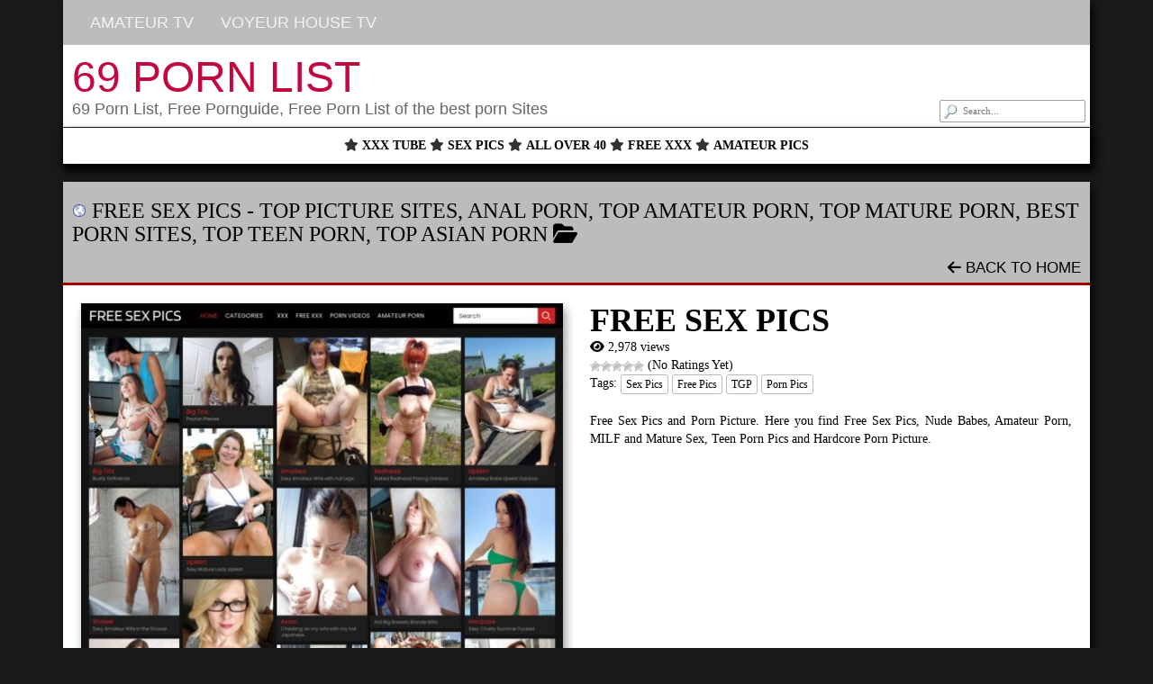

--- FILE ---
content_type: text/html; charset=UTF-8
request_url: http://69pornlist.com/free-sex-pics/
body_size: 12567
content:
<!DOCTYPE html><!--[if lt IE 7 ]><html class="ie ie6" lang="en-US"> <![endif]-->
<!--[if IE 7 ]><html class="ie ie7" lang="en-US"> <![endif]-->
<!--[if IE 8 ]><html class="ie ie8" lang="en-US"> <![endif]-->
<!--[if IE 9 ]><html class="ie ie9" lang="en-US"> <![endif]-->
<!--[if (gt IE 9)|!(IE)]><!--><html lang="en-US"> <!--<![endif]--><head><script data-no-optimize="1">var litespeed_docref=sessionStorage.getItem("litespeed_docref");litespeed_docref&&(Object.defineProperty(document,"referrer",{get:function(){return litespeed_docref}}),sessionStorage.removeItem("litespeed_docref"));</script> <meta charset="UTF-8"><meta name="viewport" content="width=device-width, initial-scale=1"><link rel="profile" href="http://gmpg.org/xfn/11"><link rel="pingback" href="http://69pornlist.com/xmlrpc.php"><!--[if lt IE 9]> <script src="//cdnjs.cloudflare.com/ajax/libs/html5shiv/3.7.3/html5shiv.min.js"></script> <![endif]--><meta name='robots' content='index, follow, max-image-preview:large, max-snippet:-1, max-video-preview:-1' /><title>FREE SEX PICS - 69 PORN LIST</title><link rel="canonical" href="https://69pornlist.com/free-sex-pics/" /><meta property="og:locale" content="en_US" /><meta property="og:type" content="article" /><meta property="og:title" content="FREE SEX PICS - 69 PORN LIST" /><meta property="og:description" content="Free Sex Pics and Porn Picture. Here you find Free Sex Pics, Nude Babes, Amateur Porn, MILF and Mature Sex, Teen Porn Pics and Hardcore Porn Picture." /><meta property="og:url" content="https://69pornlist.com/free-sex-pics/" /><meta property="og:site_name" content="69 PORN LIST" /><meta property="article:published_time" content="2022-02-11T15:50:27+00:00" /><meta property="og:image" content="https://69pornlist.com/wp-content/uploads/2022/02/FREESEXPICS.jpg" /><meta property="og:image:width" content="1280" /><meta property="og:image:height" content="960" /><meta property="og:image:type" content="image/jpeg" /><meta name="author" content="dirk" /><meta name="twitter:card" content="summary_large_image" /><meta name="twitter:label1" content="Written by" /><meta name="twitter:data1" content="dirk" /> <script type="application/ld+json" class="yoast-schema-graph">{"@context":"https://schema.org","@graph":[{"@type":"Article","@id":"https://69pornlist.com/free-sex-pics/#article","isPartOf":{"@id":"https://69pornlist.com/free-sex-pics/"},"author":{"name":"dirk","@id":"https://69pornlist.com/#/schema/person/53a392d13eb579a0dd3e71880ca6d8bb"},"headline":"FREE SEX PICS","datePublished":"2022-02-11T15:50:27+00:00","mainEntityOfPage":{"@id":"https://69pornlist.com/free-sex-pics/"},"wordCount":30,"image":{"@id":"https://69pornlist.com/free-sex-pics/#primaryimage"},"thumbnailUrl":"https://69pornlist.com/wp-content/uploads/2022/02/FREESEXPICS.jpg","keywords":["Sex Pics","Free Pics","TGP","Porn Pics"],"articleSection":["Top Picture Sites","Anal Porn","Top Amateur Porn","Top Mature Porn","Best Porn Sites","Top Teen Porn","Top Asian Porn"],"inLanguage":"en-US"},{"@type":"WebPage","@id":"https://69pornlist.com/free-sex-pics/","url":"https://69pornlist.com/free-sex-pics/","name":"FREE SEX PICS - 69 PORN LIST","isPartOf":{"@id":"https://69pornlist.com/#website"},"primaryImageOfPage":{"@id":"https://69pornlist.com/free-sex-pics/#primaryimage"},"image":{"@id":"https://69pornlist.com/free-sex-pics/#primaryimage"},"thumbnailUrl":"https://69pornlist.com/wp-content/uploads/2022/02/FREESEXPICS.jpg","datePublished":"2022-02-11T15:50:27+00:00","author":{"@id":"https://69pornlist.com/#/schema/person/53a392d13eb579a0dd3e71880ca6d8bb"},"breadcrumb":{"@id":"https://69pornlist.com/free-sex-pics/#breadcrumb"},"inLanguage":"en-US","potentialAction":[{"@type":"ReadAction","target":["https://69pornlist.com/free-sex-pics/"]}]},{"@type":"ImageObject","inLanguage":"en-US","@id":"https://69pornlist.com/free-sex-pics/#primaryimage","url":"https://69pornlist.com/wp-content/uploads/2022/02/FREESEXPICS.jpg","contentUrl":"https://69pornlist.com/wp-content/uploads/2022/02/FREESEXPICS.jpg","width":1280,"height":960},{"@type":"BreadcrumbList","@id":"https://69pornlist.com/free-sex-pics/#breadcrumb","itemListElement":[{"@type":"ListItem","position":1,"name":"Home","item":"https://69pornlist.com/"},{"@type":"ListItem","position":2,"name":"FREE SEX PICS"}]},{"@type":"WebSite","@id":"https://69pornlist.com/#website","url":"https://69pornlist.com/","name":"69 PORN LIST","description":"69 Porn List, Free Pornguide, Free Porn List of the best porn Sites","potentialAction":[{"@type":"SearchAction","target":{"@type":"EntryPoint","urlTemplate":"https://69pornlist.com/?s={search_term_string}"},"query-input":{"@type":"PropertyValueSpecification","valueRequired":true,"valueName":"search_term_string"}}],"inLanguage":"en-US"},{"@type":"Person","@id":"https://69pornlist.com/#/schema/person/53a392d13eb579a0dd3e71880ca6d8bb","name":"dirk","image":{"@type":"ImageObject","inLanguage":"en-US","@id":"https://69pornlist.com/#/schema/person/image/","url":"https://69pornlist.com/wp-content/litespeed/avatar/a1cff557fb8baaccf8b12938b92ee555.jpg?ver=1768909256","contentUrl":"https://69pornlist.com/wp-content/litespeed/avatar/a1cff557fb8baaccf8b12938b92ee555.jpg?ver=1768909256","caption":"dirk"},"url":"https://69pornlist.com/author/dirk/"}]}</script> <link rel='dns-prefetch' href='//maxcdn.bootstrapcdn.com' /><link rel='dns-prefetch' href='//fonts.googleapis.com' /><link rel='dns-prefetch' href='//use.fontawesome.com' /><link rel="alternate" type="application/rss+xml" title="69 PORN LIST &raquo; Feed" href="https://69pornlist.com/feed/" /><link rel="alternate" type="application/rss+xml" title="69 PORN LIST &raquo; Comments Feed" href="https://69pornlist.com/comments/feed/" /><link rel="alternate" title="oEmbed (JSON)" type="application/json+oembed" href="https://69pornlist.com/wp-json/oembed/1.0/embed?url=https%3A%2F%2F69pornlist.com%2Ffree-sex-pics%2F" /><link rel="alternate" title="oEmbed (XML)" type="text/xml+oembed" href="https://69pornlist.com/wp-json/oembed/1.0/embed?url=https%3A%2F%2F69pornlist.com%2Ffree-sex-pics%2F&#038;format=xml" /><style id='wp-img-auto-sizes-contain-inline-css' type='text/css'>img:is([sizes=auto i],[sizes^="auto," i]){contain-intrinsic-size:3000px 1500px}
/*# sourceURL=wp-img-auto-sizes-contain-inline-css */</style><link data-optimized="2" rel="stylesheet" href="https://69pornlist.com/wp-content/litespeed/css/dbd33a6d256e54d7b08a5ca19554c02c.css?ver=28457" /><style id='global-styles-inline-css' type='text/css'>:root{--wp--preset--aspect-ratio--square: 1;--wp--preset--aspect-ratio--4-3: 4/3;--wp--preset--aspect-ratio--3-4: 3/4;--wp--preset--aspect-ratio--3-2: 3/2;--wp--preset--aspect-ratio--2-3: 2/3;--wp--preset--aspect-ratio--16-9: 16/9;--wp--preset--aspect-ratio--9-16: 9/16;--wp--preset--color--black: #000000;--wp--preset--color--cyan-bluish-gray: #abb8c3;--wp--preset--color--white: #ffffff;--wp--preset--color--pale-pink: #f78da7;--wp--preset--color--vivid-red: #cf2e2e;--wp--preset--color--luminous-vivid-orange: #ff6900;--wp--preset--color--luminous-vivid-amber: #fcb900;--wp--preset--color--light-green-cyan: #7bdcb5;--wp--preset--color--vivid-green-cyan: #00d084;--wp--preset--color--pale-cyan-blue: #8ed1fc;--wp--preset--color--vivid-cyan-blue: #0693e3;--wp--preset--color--vivid-purple: #9b51e0;--wp--preset--gradient--vivid-cyan-blue-to-vivid-purple: linear-gradient(135deg,rgb(6,147,227) 0%,rgb(155,81,224) 100%);--wp--preset--gradient--light-green-cyan-to-vivid-green-cyan: linear-gradient(135deg,rgb(122,220,180) 0%,rgb(0,208,130) 100%);--wp--preset--gradient--luminous-vivid-amber-to-luminous-vivid-orange: linear-gradient(135deg,rgb(252,185,0) 0%,rgb(255,105,0) 100%);--wp--preset--gradient--luminous-vivid-orange-to-vivid-red: linear-gradient(135deg,rgb(255,105,0) 0%,rgb(207,46,46) 100%);--wp--preset--gradient--very-light-gray-to-cyan-bluish-gray: linear-gradient(135deg,rgb(238,238,238) 0%,rgb(169,184,195) 100%);--wp--preset--gradient--cool-to-warm-spectrum: linear-gradient(135deg,rgb(74,234,220) 0%,rgb(151,120,209) 20%,rgb(207,42,186) 40%,rgb(238,44,130) 60%,rgb(251,105,98) 80%,rgb(254,248,76) 100%);--wp--preset--gradient--blush-light-purple: linear-gradient(135deg,rgb(255,206,236) 0%,rgb(152,150,240) 100%);--wp--preset--gradient--blush-bordeaux: linear-gradient(135deg,rgb(254,205,165) 0%,rgb(254,45,45) 50%,rgb(107,0,62) 100%);--wp--preset--gradient--luminous-dusk: linear-gradient(135deg,rgb(255,203,112) 0%,rgb(199,81,192) 50%,rgb(65,88,208) 100%);--wp--preset--gradient--pale-ocean: linear-gradient(135deg,rgb(255,245,203) 0%,rgb(182,227,212) 50%,rgb(51,167,181) 100%);--wp--preset--gradient--electric-grass: linear-gradient(135deg,rgb(202,248,128) 0%,rgb(113,206,126) 100%);--wp--preset--gradient--midnight: linear-gradient(135deg,rgb(2,3,129) 0%,rgb(40,116,252) 100%);--wp--preset--font-size--small: 13px;--wp--preset--font-size--medium: 20px;--wp--preset--font-size--large: 36px;--wp--preset--font-size--x-large: 42px;--wp--preset--spacing--20: 0.44rem;--wp--preset--spacing--30: 0.67rem;--wp--preset--spacing--40: 1rem;--wp--preset--spacing--50: 1.5rem;--wp--preset--spacing--60: 2.25rem;--wp--preset--spacing--70: 3.38rem;--wp--preset--spacing--80: 5.06rem;--wp--preset--shadow--natural: 6px 6px 9px rgba(0, 0, 0, 0.2);--wp--preset--shadow--deep: 12px 12px 50px rgba(0, 0, 0, 0.4);--wp--preset--shadow--sharp: 6px 6px 0px rgba(0, 0, 0, 0.2);--wp--preset--shadow--outlined: 6px 6px 0px -3px rgb(255, 255, 255), 6px 6px rgb(0, 0, 0);--wp--preset--shadow--crisp: 6px 6px 0px rgb(0, 0, 0);}:where(.is-layout-flex){gap: 0.5em;}:where(.is-layout-grid){gap: 0.5em;}body .is-layout-flex{display: flex;}.is-layout-flex{flex-wrap: wrap;align-items: center;}.is-layout-flex > :is(*, div){margin: 0;}body .is-layout-grid{display: grid;}.is-layout-grid > :is(*, div){margin: 0;}:where(.wp-block-columns.is-layout-flex){gap: 2em;}:where(.wp-block-columns.is-layout-grid){gap: 2em;}:where(.wp-block-post-template.is-layout-flex){gap: 1.25em;}:where(.wp-block-post-template.is-layout-grid){gap: 1.25em;}.has-black-color{color: var(--wp--preset--color--black) !important;}.has-cyan-bluish-gray-color{color: var(--wp--preset--color--cyan-bluish-gray) !important;}.has-white-color{color: var(--wp--preset--color--white) !important;}.has-pale-pink-color{color: var(--wp--preset--color--pale-pink) !important;}.has-vivid-red-color{color: var(--wp--preset--color--vivid-red) !important;}.has-luminous-vivid-orange-color{color: var(--wp--preset--color--luminous-vivid-orange) !important;}.has-luminous-vivid-amber-color{color: var(--wp--preset--color--luminous-vivid-amber) !important;}.has-light-green-cyan-color{color: var(--wp--preset--color--light-green-cyan) !important;}.has-vivid-green-cyan-color{color: var(--wp--preset--color--vivid-green-cyan) !important;}.has-pale-cyan-blue-color{color: var(--wp--preset--color--pale-cyan-blue) !important;}.has-vivid-cyan-blue-color{color: var(--wp--preset--color--vivid-cyan-blue) !important;}.has-vivid-purple-color{color: var(--wp--preset--color--vivid-purple) !important;}.has-black-background-color{background-color: var(--wp--preset--color--black) !important;}.has-cyan-bluish-gray-background-color{background-color: var(--wp--preset--color--cyan-bluish-gray) !important;}.has-white-background-color{background-color: var(--wp--preset--color--white) !important;}.has-pale-pink-background-color{background-color: var(--wp--preset--color--pale-pink) !important;}.has-vivid-red-background-color{background-color: var(--wp--preset--color--vivid-red) !important;}.has-luminous-vivid-orange-background-color{background-color: var(--wp--preset--color--luminous-vivid-orange) !important;}.has-luminous-vivid-amber-background-color{background-color: var(--wp--preset--color--luminous-vivid-amber) !important;}.has-light-green-cyan-background-color{background-color: var(--wp--preset--color--light-green-cyan) !important;}.has-vivid-green-cyan-background-color{background-color: var(--wp--preset--color--vivid-green-cyan) !important;}.has-pale-cyan-blue-background-color{background-color: var(--wp--preset--color--pale-cyan-blue) !important;}.has-vivid-cyan-blue-background-color{background-color: var(--wp--preset--color--vivid-cyan-blue) !important;}.has-vivid-purple-background-color{background-color: var(--wp--preset--color--vivid-purple) !important;}.has-black-border-color{border-color: var(--wp--preset--color--black) !important;}.has-cyan-bluish-gray-border-color{border-color: var(--wp--preset--color--cyan-bluish-gray) !important;}.has-white-border-color{border-color: var(--wp--preset--color--white) !important;}.has-pale-pink-border-color{border-color: var(--wp--preset--color--pale-pink) !important;}.has-vivid-red-border-color{border-color: var(--wp--preset--color--vivid-red) !important;}.has-luminous-vivid-orange-border-color{border-color: var(--wp--preset--color--luminous-vivid-orange) !important;}.has-luminous-vivid-amber-border-color{border-color: var(--wp--preset--color--luminous-vivid-amber) !important;}.has-light-green-cyan-border-color{border-color: var(--wp--preset--color--light-green-cyan) !important;}.has-vivid-green-cyan-border-color{border-color: var(--wp--preset--color--vivid-green-cyan) !important;}.has-pale-cyan-blue-border-color{border-color: var(--wp--preset--color--pale-cyan-blue) !important;}.has-vivid-cyan-blue-border-color{border-color: var(--wp--preset--color--vivid-cyan-blue) !important;}.has-vivid-purple-border-color{border-color: var(--wp--preset--color--vivid-purple) !important;}.has-vivid-cyan-blue-to-vivid-purple-gradient-background{background: var(--wp--preset--gradient--vivid-cyan-blue-to-vivid-purple) !important;}.has-light-green-cyan-to-vivid-green-cyan-gradient-background{background: var(--wp--preset--gradient--light-green-cyan-to-vivid-green-cyan) !important;}.has-luminous-vivid-amber-to-luminous-vivid-orange-gradient-background{background: var(--wp--preset--gradient--luminous-vivid-amber-to-luminous-vivid-orange) !important;}.has-luminous-vivid-orange-to-vivid-red-gradient-background{background: var(--wp--preset--gradient--luminous-vivid-orange-to-vivid-red) !important;}.has-very-light-gray-to-cyan-bluish-gray-gradient-background{background: var(--wp--preset--gradient--very-light-gray-to-cyan-bluish-gray) !important;}.has-cool-to-warm-spectrum-gradient-background{background: var(--wp--preset--gradient--cool-to-warm-spectrum) !important;}.has-blush-light-purple-gradient-background{background: var(--wp--preset--gradient--blush-light-purple) !important;}.has-blush-bordeaux-gradient-background{background: var(--wp--preset--gradient--blush-bordeaux) !important;}.has-luminous-dusk-gradient-background{background: var(--wp--preset--gradient--luminous-dusk) !important;}.has-pale-ocean-gradient-background{background: var(--wp--preset--gradient--pale-ocean) !important;}.has-electric-grass-gradient-background{background: var(--wp--preset--gradient--electric-grass) !important;}.has-midnight-gradient-background{background: var(--wp--preset--gradient--midnight) !important;}.has-small-font-size{font-size: var(--wp--preset--font-size--small) !important;}.has-medium-font-size{font-size: var(--wp--preset--font-size--medium) !important;}.has-large-font-size{font-size: var(--wp--preset--font-size--large) !important;}.has-x-large-font-size{font-size: var(--wp--preset--font-size--x-large) !important;}
/*# sourceURL=global-styles-inline-css */</style><style id='classic-theme-styles-inline-css' type='text/css'>/*! This file is auto-generated */
.wp-block-button__link{color:#fff;background-color:#32373c;border-radius:9999px;box-shadow:none;text-decoration:none;padding:calc(.667em + 2px) calc(1.333em + 2px);font-size:1.125em}.wp-block-file__button{background:#32373c;color:#fff;text-decoration:none}
/*# sourceURL=/wp-includes/css/classic-themes.min.css */</style><style id='font-awesome-svg-styles-default-inline-css' type='text/css'>.svg-inline--fa {
  display: inline-block;
  height: 1em;
  overflow: visible;
  vertical-align: -.125em;
}
/*# sourceURL=font-awesome-svg-styles-default-inline-css */</style><style id='font-awesome-svg-styles-inline-css' type='text/css'>.wp-block-font-awesome-icon svg::before,
   .wp-rich-text-font-awesome-icon svg::before {content: unset;}
/*# sourceURL=font-awesome-svg-styles-inline-css */</style><link rel='stylesheet' id='bootstrap-css' href='https://maxcdn.bootstrapcdn.com/bootstrap/3.3.7/css/bootstrap.min.css?ver=6.9' type='text/css' media='all' /><style id='maddos-style-inline-css' type='text/css'>body { background: #1a1a1d;font-family: Verdana; }

#maddos-site-title, #maddos-site-title a { color: #c3073f; font-family: Arial; }

#maddos-site-desc { color: #666666; font-family: Arial; }

.maddos-infobar { background: #f9f9f9; }

.maddos-headline, .maddos-widget-title, .maddos-search-results, .maddos-nav, .maddos-category-header, .maddos-link-header, .maddos-link-header a, .maddos-tags .btn-default:hover, .maddos-menu, .maddos-single-left .maddos-post-linktext, .nav, .nav > li > a, .nav > li > a:hover, .nav > li > a:focus,.nav > .active > a, .nav > .active > a:hover, .nav > .active > a:focus,.nav > .open > a, .nav > .open > a:hover, .nav > .open > a:focus,.dropdown-menu, .dropdown-menu>li>a, .dropdown-menu>li>a:hover, .dropdown-menu>li>a:focus,.dropdown-menu>.active>a, .dropdown-menu>.active>a:hover, .dropdown-menu>.active>a:focus { background-color: #bcbcbc; }
.maddos-infobar, .maddos-single-left .maddos-post-linktext, .maddos-copyright { border-color: #bcbcbc; }
.maddos-post-title, .maddos-post-title a, .maddos-tags .btn-default { border-color: #bcbcbc; }
.maddos-single-left .maddos-post-linktext:hover { color: #bcbcbc; }

.maddos-widget-title, .maddos-infobar, .maddos-headline, .maddos-category-header, .maddos-link-header, .maddos-headline, .maddos-widget-title { border-bottom: 3px solid #aa0000; }
.maddos-copyright { border-top: 3px solid #aa0000; }

 a:link { color: #000000; }
 a:active { color: #000000; }
 a:visited { color: #000000; }
 a:focus { color: #000000; }

.maddos-header, .maddos-footer,
.maddos-category-container, .maddos-link-container, .maddos-page-content,
.maddos-link-thumbnail img, .maddos-url-link-image img, .maddos-widget
{ box-shadow: 3px 6px 10px 0px #000000; }

.maddos-header, .maddos-footer,
.maddos-category-container, .maddos-link-container, .maddos-page-content,
.maddos-link-thumbnail img, .maddos-url-link-image img, .maddos-widget
{ box-shadow: 3px 6px 10px 0px #000000; }
.nav, .nav > li > a, .nav > li > a:hover, .nav > li > a:focus,
.nav > .active > a, .nav > .active > a:hover, .nav > .active > a:focus,
.nav > .open > a, .nav > .open > a:hover, .nav > .open > a:focus,
.dropdown-menu, .dropdown-menu>li>a, .dropdown-menu>li>a:hover, .dropdown-menu>li>a:focus,
.dropdown-menu>.active>a, .dropdown-menu>.active>a:hover, .dropdown-menu>.active>a:focus { color: #000000; font-family: Arial; }

.nav li a:link { color: #f2f2f2; }
.nav li a:hover { color: #969696; }
.dropdown-menu li a:link { color: #f2f2f2; }
.dropdown-menu li a:hover { color: #969696; }
.dropdown-menu>.active a:link { color: #f2f2f2; }
.dropdown-menu>.active a:hover { color: #969696; }

.maddos-header-overlay{ top: 10px; left: 10px;  }

.maddos-category-header h3, .maddos-widget-title, .maddos-post-header, .maddos-post-header a, .maddos-single-left .maddos-post-linktext
 { color: #ffffff; font-family: Verdana; }

.maddos-post-header a, .maddos-post-grid-header a, .maddos-post-title a, .maddos-post-header, .maddos-post-title { color: #000000; font-family: Verdana; }

.maddos-link-content { color: #000000; font-family: Verdana; }

.maddos-url-link-container a { color: #000000; }

/*# sourceURL=maddos-style-inline-css */</style><link rel='stylesheet' id='font-awesome-official-css' href='https://use.fontawesome.com/releases/v6.7.1/css/all.css' type='text/css' media='all' integrity="sha384-QI8z31KmtR+tk1MYi0DfgxrjYgpTpLLol3bqZA/Q1Y8BvH+6k7/Huoj38gQOaCS7" crossorigin="anonymous" /><link rel='stylesheet' id='font-awesome-official-v4shim-css' href='https://use.fontawesome.com/releases/v6.7.1/css/v4-shims.css' type='text/css' media='all' integrity="sha384-R64+fQmO33bGWclNEac7wTslE6q6qYBlYBl8/ih3jdfiYZsUJ3OvPpaWQNgnKZL0" crossorigin="anonymous" /> <script type="litespeed/javascript" data-src="http://69pornlist.com/wp-includes/js/jquery/jquery.min.js" id="jquery-core-js"></script> <script id="usp_core-js-before" type="litespeed/javascript">var usp_custom_field="usp_custom_field";var usp_custom_field_2="";var usp_custom_checkbox="usp_custom_checkbox";var usp_case_sensitivity="false";var usp_min_images=0;var usp_max_images=1;var usp_parsley_error="Incorrect response.";var usp_multiple_cats=0;var usp_existing_tags=0;var usp_recaptcha_disp="hide";var usp_recaptcha_vers=2;var usp_recaptcha_key="";var challenge_nonce="098bc87faf";var ajax_url="https:\/\/69pornlist.com\/wp-admin\/admin-ajax.php"</script> <script type="litespeed/javascript" data-src="https://maxcdn.bootstrapcdn.com/bootstrap/3.3.7/js/bootstrap.min.js?ver=6.9" id="bootstrap_js-js"></script> <link rel="https://api.w.org/" href="https://69pornlist.com/wp-json/" /><link rel="alternate" title="JSON" type="application/json" href="https://69pornlist.com/wp-json/wp/v2/posts/575" /><link rel="EditURI" type="application/rsd+xml" title="RSD" href="https://69pornlist.com/xmlrpc.php?rsd" /><meta name="generator" content="WordPress 6.9" /><link rel='shortlink' href='https://69pornlist.com/?p=575' /> <script type="litespeed/javascript">var wp_posts_carousel_url="http://69pornlist.com/wp-content/plugins/wp-posts-carousel/"</script> </head><body class="wp-singular post-template-default single single-post postid-575 single-format-standard wp-theme-maddos"><div class="container maddos-header-container"><div class="maddos-header"><div class="row"><div class="col-md-12"><div class="maddos-menu clearfix navbar-header">
<button type="button" class="navbar-toggle" data-toggle="collapse" data-target="#header-collapse">
<span class="sr-only">Toggle navigation</span>
<span class="icon-bar"></span>
<span class="icon-bar"></span>
<span class="icon-bar"></span>
</button><div id="header-collapse" class="collapse navbar-collapse"><ul id="menu-main-menu" class="nav navbar-nav"><li id="menu-item-612" class="menu-item menu-item-type-custom menu-item-object-custom menu-item-612 nav-item"><a href="https://imp.a00s.net/r/K64naxq/?a=a81a0c39-16bb-42bd-947f-5bb79f7e7860" class="nav-link" data-wpel-link="external" target="_blank" rel="external noopener"><span>AMATEUR TV</span></a></li><li id="menu-item-613" class="menu-item menu-item-type-custom menu-item-object-custom menu-item-613 nav-item"><a href="https://voyeur-house.tv/?a=6576e3b9ba46c" class="nav-link" data-wpel-link="external" target="_blank" rel="external noopener"><span>VOYEUR HOUSE TV</span></a></li></ul></div></div></div></div><div class="row"><div class="col-md-12"><div class="maddos-search"><form method="get" class="searchform" action="https://69pornlist.com/">
<input type="text" name="s" value="" placeholder="Search..." /></form></div><div class="maddos-header-content"><div id="maddos-site-title"><a href="https://69pornlist.com/" data-wpel-link="internal" rel="noopener">69 PORN LIST</a></div><div id="maddos-site-desc">69 Porn List, Free Pornguide, Free Porn List of the best porn Sites</div></div></div></div><div class="row"><div class="col-md-12"><div id="maddos-header-area" class="sidebar-container" role="complementary"><aside id="custom_html-4" class="widget_text widget maddos-widget widget_custom_html"><div class="textwidget custom-html-widget"><i class="fa-solid fa-star" aria-hidden="true"></i> <a href="https://xtube6.com" target="_blank" data-wpel-link="external" rel="external noopener"><strong>XXX TUBE</strong></a> <i class="fa-solid fa-star" aria-hidden="true"></i> <a href="https://sexpics.xxx" target="_blank" data-wpel-link="external" rel="external noopener"><strong>SEX PICS</strong></a> <i class="fa-solid fa-star" aria-hidden="true"></i> <a href="https://ALL OVER 40" target="_blank" data-wpel-link="external" rel="external noopener"><strong>ALL OVER 40</strong></a> <i class="fa-solid fa-star" aria-hidden="true"></i> <a href="https://free-xxx.xyz/" target="_blank" data-wpel-link="external" rel="external noopener"><strong>FREE XXX</strong></a> <i class="fa-solid fa-star" aria-hidden="true"></i> <a href="https://amateurpics.xyz" target="_blank" data-wpel-link="external" rel="external noopener"><strong>AMATEUR PICS</strong></a></div></aside></div></div></div></div></div><a id="top"></a><div class="container maddos-content-post"><div class="row"><div class="col-md-12"><div id="post-575" class="maddos-link-container post-575 post type-post status-publish format-standard has-post-thumbnail hentry category-porn-picture-sites category-anal category-top-amateur-porn category-top-mature-porn category-best-porn-sites category-top-teen-porn category-top-asian-porn tag-sex-pics tag-free-pics tag-tgp tag-porn-pics"><div class="row"><div class="col-md-12"><div class="maddos-link-header nocenter"><h2 class="maddos-post-header"><span class='maddos-title-icon'><img data-lazyloaded="1" src="[data-uri]" width='16' height='16' alt='' title='' data-src='https://69pornlist.com/wp-content/uploads/2022/02/freesexpics.png' /></span> FREE SEX PICS<span class="maddos-post-header-category"> - <a href="https://69pornlist.com/category/porn-picture-sites/" data-wpel-link="internal" rel="noopener">Top Picture Sites</a>, <a href="https://69pornlist.com/category/anal/" data-wpel-link="internal" rel="noopener">Anal Porn</a>, <a href="https://69pornlist.com/category/top-amateur-porn/" data-wpel-link="internal" rel="noopener">Top Amateur Porn</a>, <a href="https://69pornlist.com/category/top-mature-porn/" data-wpel-link="internal" rel="noopener">Top Mature Porn</a>, <a href="https://69pornlist.com/category/best-porn-sites/" data-wpel-link="internal" rel="noopener">Best Porn Sites</a>, <a href="https://69pornlist.com/category/top-teen-porn/" data-wpel-link="internal" rel="noopener">Top Teen Porn</a>, <a href="https://69pornlist.com/category/top-asian-porn/" data-wpel-link="internal" rel="noopener">Top Asian Porn</a> <i class="fa-solid fa-folder-open" aria-hidden="true"></i></span></h2><div class="maddos-link-header-back">
<a href="https://69pornlist.com/" data-wpel-link="internal" rel="noopener"><i class="fa-solid fa-arrow-left" aria-hidden="true"></i> Back To Home</a></div></div></div></div><div class="row"><div class="col-md-12"><div class="maddos-link-content"><div class="row"><div class="col-md-6 maddos-single-left"><div class="maddos-link-thumbnail">
<a href="http://freesexpics.xyz/" title="FREE SEX PICS" target="_blank" rel="nofollow noopener external" data-wpel-link="external"><img data-lazyloaded="1" src="[data-uri]" width="540" height="405" data-src="https://69pornlist.com/wp-content/uploads/2022/02/FREESEXPICS-540x405.jpg" class="img-responsive wp-post-image" alt="FREE SEX PICS" title="FREE SEX PICS" decoding="async" fetchpriority="high" data-srcset="https://69pornlist.com/wp-content/uploads/2022/02/FREESEXPICS-540x405.jpg 540w, https://69pornlist.com/wp-content/uploads/2022/02/FREESEXPICS-300x225.jpg 300w, https://69pornlist.com/wp-content/uploads/2022/02/FREESEXPICS-1024x768.jpg 1024w, https://69pornlist.com/wp-content/uploads/2022/02/FREESEXPICS-768x576.jpg 768w, https://69pornlist.com/wp-content/uploads/2022/02/FREESEXPICS.jpg 1280w" data-sizes="(max-width: 540px) 100vw, 540px" /></a><a class="maddos-post-linktext" href="http://freesexpics.xyz/" title="FREE SEX PICS" target="_blank" rel="nofollow noopener external" data-wpel-link="external">Click here to visit FREE SEX PICS</a></div></div><div class="col-md-6 maddos-single-right"><div class="row"><div class="col-md-12"><h1 class="maddos-post-title">FREE SEX PICS</h1></div></div><div class="row maddos-post-meta"><div class="col-md-12">
<i class="fa-solid fa-eye"></i> 2,978 views</div><div class="col-md-12"><div id="post-ratings-575" class="post-ratings" itemscope itemtype="https://schema.org/Article" data-nonce="f56432c37b"><img data-lazyloaded="1" src="[data-uri]" width="12" height="12" id="rating_575_1" data-src="http://69pornlist.com/wp-content/plugins/wp-postratings/images/stars/rating_off.gif" alt="1 Star" title="1 Star" onmouseover="current_rating(575, 1, '1 Star');" onmouseout="ratings_off(0, 0, 0);" onclick="rate_post();" onkeypress="rate_post();" style="cursor: pointer; border: 0px;" /><img data-lazyloaded="1" src="[data-uri]" width="12" height="12" id="rating_575_2" data-src="http://69pornlist.com/wp-content/plugins/wp-postratings/images/stars/rating_off.gif" alt="2 Stars" title="2 Stars" onmouseover="current_rating(575, 2, '2 Stars');" onmouseout="ratings_off(0, 0, 0);" onclick="rate_post();" onkeypress="rate_post();" style="cursor: pointer; border: 0px;" /><img data-lazyloaded="1" src="[data-uri]" width="12" height="12" id="rating_575_3" data-src="http://69pornlist.com/wp-content/plugins/wp-postratings/images/stars/rating_off.gif" alt="3 Stars" title="3 Stars" onmouseover="current_rating(575, 3, '3 Stars');" onmouseout="ratings_off(0, 0, 0);" onclick="rate_post();" onkeypress="rate_post();" style="cursor: pointer; border: 0px;" /><img data-lazyloaded="1" src="[data-uri]" width="12" height="12" id="rating_575_4" data-src="http://69pornlist.com/wp-content/plugins/wp-postratings/images/stars/rating_off.gif" alt="4 Stars" title="4 Stars" onmouseover="current_rating(575, 4, '4 Stars');" onmouseout="ratings_off(0, 0, 0);" onclick="rate_post();" onkeypress="rate_post();" style="cursor: pointer; border: 0px;" /><img data-lazyloaded="1" src="[data-uri]" width="12" height="12" id="rating_575_5" data-src="http://69pornlist.com/wp-content/plugins/wp-postratings/images/stars/rating_off.gif" alt="5 Stars" title="5 Stars" onmouseover="current_rating(575, 5, '5 Stars');" onmouseout="ratings_off(0, 0, 0);" onclick="rate_post();" onkeypress="rate_post();" style="cursor: pointer; border: 0px;" /> (No Ratings Yet)<br /><span class="post-ratings-text" id="ratings_575_text"></span><meta itemprop="name" content="FREE SEX PICS" /><meta itemprop="headline" content="FREE SEX PICS" /><meta itemprop="description" content="Free Sex Pics and  Porn Picture. Here you find Free Sex Pics, Nude Babes, Amateur Porn, MILF and Mature Sex, Teen Porn Pics and Hardcore Porn Picture." /><meta itemprop="datePublished" content="2022-02-11T15:50:27+00:00" /><meta itemprop="dateModified" content="2022-02-11T15:50:27+00:00" /><meta itemprop="url" content="https://69pornlist.com/free-sex-pics/" /><meta itemprop="author" content="dirk" /><meta itemprop="mainEntityOfPage" content="https://69pornlist.com/free-sex-pics/" /><div style="display: none;" itemprop="image" itemscope itemtype="https://schema.org/ImageObject"><meta itemprop="url" content="https://69pornlist.com/wp-content/uploads/2022/02/FREESEXPICS-150x150.jpg" /><meta itemprop="width" content="150" /><meta itemprop="height" content="150" /></div><div style="display: none;" itemprop="publisher" itemscope itemtype="https://schema.org/Organization"><meta itemprop="name" content="69 PORN LIST" /><meta itemprop="url" content="https://69pornlist.com" /><div itemprop="logo" itemscope itemtype="https://schema.org/ImageObject"><meta itemprop="url" content="" /></div></div></div><div id="post-ratings-575-loading" class="post-ratings-loading"><img data-lazyloaded="1" src="[data-uri]" data-src="http://69pornlist.com/wp-content/plugins/wp-postratings/images/loading.gif" width="16" height="16" class="post-ratings-image" />Loading...</div></div><div class="maddos-tags col-md-12">
Tags: <a class="btn btn-default btn-xs" href="https://69pornlist.com/tag/sex-pics/" rel="tag noopener" data-wpel-link="internal">Sex Pics</a> <a class="btn btn-default btn-xs" href="https://69pornlist.com/tag/free-pics/" rel="tag noopener" data-wpel-link="internal">Free Pics</a> <a class="btn btn-default btn-xs" href="https://69pornlist.com/tag/tgp/" rel="tag noopener" data-wpel-link="internal">TGP</a> <a class="btn btn-default btn-xs" href="https://69pornlist.com/tag/porn-pics/" rel="tag noopener" data-wpel-link="internal">Porn Pics</a></div></div><div class="row"><div class="maddos-content-scroll col-md-12"><p>Free Sex Pics and  Porn Picture. Here you find Free Sex Pics, Nude Babes, Amateur Porn, MILF and Mature Sex, Teen Porn Pics and Hardcore Porn Picture.</p></div></div></div></div><div class="row"><div class="col-md-12"><div class="row alignright"></div></div></div></div></div></div><div class="row"><div class="col-md-12"><div class="maddos-comments-container">
<a id="comments"></a></div></div></div></div></div></div></div><div class="container"><div class="row"><div class="col-md-12"><div class="maddos-link-container"><div class="row"><div class="col-md-12"><div class="maddos-link-header nocenter maddos-related-sites"><h4 class="maddos-post-header">More like FREE SEX PICS:</h4><div class="maddos-link-header-back">
<a href="#top">
Back To Top							<i class="fa-solid fa-arrow-up"></i>
</a></div></div></div></div><div class="row"><div class="col-md-12"><div class="maddos-link-content"><div class="maddos-url-links-wrapper clearfix"><div class="row"><div class="maddos-url-link-container col-md-3">
<a class="maddos-related-link" href="https://69pornlist.com/free-porn/" target="_blank" rel="nofollow noopener" data-wpel-link="internal"><h4 class="maddos-no-margins">FREE PORN</h4></a><div class="maddos-url-link-image">
<a href="https://69pornlist.com/free-porn/" target="_blank" rel="nofollow noopener" data-wpel-link="internal"><img data-lazyloaded="1" src="[data-uri]" width="200" height="200" data-src="https://69pornlist.com/wp-content/uploads/2020/12/FREEPORN-200x200.jpg" class="img-circle img-responsive wp-post-image" alt="FREE PORN" title="FREE PORN" decoding="async" data-srcset="https://69pornlist.com/wp-content/uploads/2020/12/FREEPORN-200x200.jpg 200w, https://69pornlist.com/wp-content/uploads/2020/12/FREEPORN-150x150.jpg 150w" data-sizes="(max-width: 200px) 100vw, 200px" /></a></div>
<a class="related link" href="https://69pornlist.com/free-porn/" data-wpel-link="internal" rel="noopener">Click here for more...</a></div><div class="maddos-url-link-container col-md-3">
<a class="maddos-related-link" href="https://69pornlist.com/porno-pics/" target="_blank" rel="nofollow noopener" data-wpel-link="internal"><h4 class="maddos-no-margins">PORNO PICS</h4></a><div class="maddos-url-link-image">
<a href="https://69pornlist.com/porno-pics/" target="_blank" rel="nofollow noopener" data-wpel-link="internal"><img data-lazyloaded="1" src="[data-uri]" width="200" height="200" data-src="https://69pornlist.com/wp-content/uploads/2021/10/PORNOPICS-200x200.jpg" class="img-circle img-responsive wp-post-image" alt="PORNO PICS" title="PORNO PICS" decoding="async" data-srcset="https://69pornlist.com/wp-content/uploads/2021/10/PORNOPICS-200x200.jpg 200w, https://69pornlist.com/wp-content/uploads/2021/10/PORNOPICS-150x150.jpg 150w" data-sizes="(max-width: 200px) 100vw, 200px" /></a></div>
<a class="related link" href="https://69pornlist.com/porno-pics/" data-wpel-link="internal" rel="noopener">Click here for more...</a></div><div class="maddos-url-link-container col-md-3">
<a class="maddos-related-link" href="https://69pornlist.com/fetish-porn/" target="_blank" rel="nofollow noopener" data-wpel-link="internal"><h4 class="maddos-no-margins">FETISH PORN</h4></a><div class="maddos-url-link-image">
<a href="https://69pornlist.com/fetish-porn/" target="_blank" rel="nofollow noopener" data-wpel-link="internal"><img data-lazyloaded="1" src="[data-uri]" width="200" height="200" data-src="https://69pornlist.com/wp-content/uploads/2022/01/FETISHPORN-200x200.jpg" class="img-circle img-responsive wp-post-image" alt="FETISH PORN" title="FETISH PORN" decoding="async" loading="lazy" data-srcset="https://69pornlist.com/wp-content/uploads/2022/01/FETISHPORN-200x200.jpg 200w, https://69pornlist.com/wp-content/uploads/2022/01/FETISHPORN-150x150.jpg 150w" data-sizes="auto, (max-width: 200px) 100vw, 200px" /></a></div>
&nbsp;</div><div class="maddos-url-link-container col-md-3">
<a class="maddos-related-link" href="https://69pornlist.com/free-jav-porn/" target="_blank" rel="nofollow noopener" data-wpel-link="internal"><h4 class="maddos-no-margins">FREE JAV PORN</h4></a><div class="maddos-url-link-image">
<a href="https://69pornlist.com/free-jav-porn/" target="_blank" rel="nofollow noopener" data-wpel-link="internal"><img data-lazyloaded="1" src="[data-uri]" width="200" height="200" data-src="https://69pornlist.com/wp-content/uploads/2019/09/FREEJAVPORN-200x200.jpg" class="img-circle img-responsive wp-post-image" alt="FREE JAV PORN" title="FREE JAV PORN" decoding="async" loading="lazy" data-srcset="https://69pornlist.com/wp-content/uploads/2019/09/FREEJAVPORN-200x200.jpg 200w, https://69pornlist.com/wp-content/uploads/2019/09/FREEJAVPORN-150x150.jpg 150w" data-sizes="auto, (max-width: 200px) 100vw, 200px" /></a></div>
&nbsp;</div></div></div></div></div></div></div></div></div></div><footer><div class="container"><div class="maddos-footer"><div class="row"><div class="col-md-12"><div id="maddos-footer-area" class="sidebar-container" role="complementary"><aside id="custom_html-3" class="widget_text widget maddos-widget widget_custom_html"><h3 class="maddos-widget-title">PORN VIDEOS</h3><div class="textwidget custom-html-widget"><a href="https://www.gptgirlfriend.online/?tap_a=161008-2eeeb1&amp;ref=mzm4y2y" target="_blank" rel="nofollow external noopener" data-wpel-link="external"><img data-lazyloaded="1" src="[data-uri]" width="900" height="250" data-src="https://static.tapfiliate.com/6895e8e4c899a941233985.jpg?a=161008-2eeeb1" border="0" /></a></div></aside></div></div></div></div></div></div></footer><div class="maddos-copyright">
(c) 2025 by 69 PORN LIST - Free Porn List</div> <script type="speculationrules">{"prefetch":[{"source":"document","where":{"and":[{"href_matches":"/*"},{"not":{"href_matches":["/wp-*.php","/wp-admin/*","/wp-content/uploads/*","/wp-content/*","/wp-content/plugins/*","/wp-content/themes/maddos/*","/*\\?(.+)"]}},{"not":{"selector_matches":"a[rel~=\"nofollow\"]"}},{"not":{"selector_matches":".no-prefetch, .no-prefetch a"}}]},"eagerness":"conservative"}]}</script> <script id="wp-postratings-js-extra" type="litespeed/javascript">var ratingsL10n={"plugin_url":"http://69pornlist.com/wp-content/plugins/wp-postratings","ajax_url":"https://69pornlist.com/wp-admin/admin-ajax.php","text_wait":"Please rate only 1 item at a time.","image":"stars","image_ext":"gif","max":"5","show_loading":"1","show_fading":"1","custom":"0"};var ratings_mouseover_image=new Image();ratings_mouseover_image.src="http://69pornlist.com/wp-content/plugins/wp-postratings/images/stars/rating_over.gif"</script> <script id="wp-postviews-cache-js-extra" type="litespeed/javascript">var viewsCacheL10n={"admin_ajax_url":"https://69pornlist.com/wp-admin/admin-ajax.php","nonce":"97f220ea05","post_id":"575"}</script> <script data-no-optimize="1">window.lazyLoadOptions=Object.assign({},{threshold:300},window.lazyLoadOptions||{});!function(t,e){"object"==typeof exports&&"undefined"!=typeof module?module.exports=e():"function"==typeof define&&define.amd?define(e):(t="undefined"!=typeof globalThis?globalThis:t||self).LazyLoad=e()}(this,function(){"use strict";function e(){return(e=Object.assign||function(t){for(var e=1;e<arguments.length;e++){var n,a=arguments[e];for(n in a)Object.prototype.hasOwnProperty.call(a,n)&&(t[n]=a[n])}return t}).apply(this,arguments)}function o(t){return e({},at,t)}function l(t,e){return t.getAttribute(gt+e)}function c(t){return l(t,vt)}function s(t,e){return function(t,e,n){e=gt+e;null!==n?t.setAttribute(e,n):t.removeAttribute(e)}(t,vt,e)}function i(t){return s(t,null),0}function r(t){return null===c(t)}function u(t){return c(t)===_t}function d(t,e,n,a){t&&(void 0===a?void 0===n?t(e):t(e,n):t(e,n,a))}function f(t,e){et?t.classList.add(e):t.className+=(t.className?" ":"")+e}function _(t,e){et?t.classList.remove(e):t.className=t.className.replace(new RegExp("(^|\\s+)"+e+"(\\s+|$)")," ").replace(/^\s+/,"").replace(/\s+$/,"")}function g(t){return t.llTempImage}function v(t,e){!e||(e=e._observer)&&e.unobserve(t)}function b(t,e){t&&(t.loadingCount+=e)}function p(t,e){t&&(t.toLoadCount=e)}function n(t){for(var e,n=[],a=0;e=t.children[a];a+=1)"SOURCE"===e.tagName&&n.push(e);return n}function h(t,e){(t=t.parentNode)&&"PICTURE"===t.tagName&&n(t).forEach(e)}function a(t,e){n(t).forEach(e)}function m(t){return!!t[lt]}function E(t){return t[lt]}function I(t){return delete t[lt]}function y(e,t){var n;m(e)||(n={},t.forEach(function(t){n[t]=e.getAttribute(t)}),e[lt]=n)}function L(a,t){var o;m(a)&&(o=E(a),t.forEach(function(t){var e,n;e=a,(t=o[n=t])?e.setAttribute(n,t):e.removeAttribute(n)}))}function k(t,e,n){f(t,e.class_loading),s(t,st),n&&(b(n,1),d(e.callback_loading,t,n))}function A(t,e,n){n&&t.setAttribute(e,n)}function O(t,e){A(t,rt,l(t,e.data_sizes)),A(t,it,l(t,e.data_srcset)),A(t,ot,l(t,e.data_src))}function w(t,e,n){var a=l(t,e.data_bg_multi),o=l(t,e.data_bg_multi_hidpi);(a=nt&&o?o:a)&&(t.style.backgroundImage=a,n=n,f(t=t,(e=e).class_applied),s(t,dt),n&&(e.unobserve_completed&&v(t,e),d(e.callback_applied,t,n)))}function x(t,e){!e||0<e.loadingCount||0<e.toLoadCount||d(t.callback_finish,e)}function M(t,e,n){t.addEventListener(e,n),t.llEvLisnrs[e]=n}function N(t){return!!t.llEvLisnrs}function z(t){if(N(t)){var e,n,a=t.llEvLisnrs;for(e in a){var o=a[e];n=e,o=o,t.removeEventListener(n,o)}delete t.llEvLisnrs}}function C(t,e,n){var a;delete t.llTempImage,b(n,-1),(a=n)&&--a.toLoadCount,_(t,e.class_loading),e.unobserve_completed&&v(t,n)}function R(i,r,c){var l=g(i)||i;N(l)||function(t,e,n){N(t)||(t.llEvLisnrs={});var a="VIDEO"===t.tagName?"loadeddata":"load";M(t,a,e),M(t,"error",n)}(l,function(t){var e,n,a,o;n=r,a=c,o=u(e=i),C(e,n,a),f(e,n.class_loaded),s(e,ut),d(n.callback_loaded,e,a),o||x(n,a),z(l)},function(t){var e,n,a,o;n=r,a=c,o=u(e=i),C(e,n,a),f(e,n.class_error),s(e,ft),d(n.callback_error,e,a),o||x(n,a),z(l)})}function T(t,e,n){var a,o,i,r,c;t.llTempImage=document.createElement("IMG"),R(t,e,n),m(c=t)||(c[lt]={backgroundImage:c.style.backgroundImage}),i=n,r=l(a=t,(o=e).data_bg),c=l(a,o.data_bg_hidpi),(r=nt&&c?c:r)&&(a.style.backgroundImage='url("'.concat(r,'")'),g(a).setAttribute(ot,r),k(a,o,i)),w(t,e,n)}function G(t,e,n){var a;R(t,e,n),a=e,e=n,(t=Et[(n=t).tagName])&&(t(n,a),k(n,a,e))}function D(t,e,n){var a;a=t,(-1<It.indexOf(a.tagName)?G:T)(t,e,n)}function S(t,e,n){var a;t.setAttribute("loading","lazy"),R(t,e,n),a=e,(e=Et[(n=t).tagName])&&e(n,a),s(t,_t)}function V(t){t.removeAttribute(ot),t.removeAttribute(it),t.removeAttribute(rt)}function j(t){h(t,function(t){L(t,mt)}),L(t,mt)}function F(t){var e;(e=yt[t.tagName])?e(t):m(e=t)&&(t=E(e),e.style.backgroundImage=t.backgroundImage)}function P(t,e){var n;F(t),n=e,r(e=t)||u(e)||(_(e,n.class_entered),_(e,n.class_exited),_(e,n.class_applied),_(e,n.class_loading),_(e,n.class_loaded),_(e,n.class_error)),i(t),I(t)}function U(t,e,n,a){var o;n.cancel_on_exit&&(c(t)!==st||"IMG"===t.tagName&&(z(t),h(o=t,function(t){V(t)}),V(o),j(t),_(t,n.class_loading),b(a,-1),i(t),d(n.callback_cancel,t,e,a)))}function $(t,e,n,a){var o,i,r=(i=t,0<=bt.indexOf(c(i)));s(t,"entered"),f(t,n.class_entered),_(t,n.class_exited),o=t,i=a,n.unobserve_entered&&v(o,i),d(n.callback_enter,t,e,a),r||D(t,n,a)}function q(t){return t.use_native&&"loading"in HTMLImageElement.prototype}function H(t,o,i){t.forEach(function(t){return(a=t).isIntersecting||0<a.intersectionRatio?$(t.target,t,o,i):(e=t.target,n=t,a=o,t=i,void(r(e)||(f(e,a.class_exited),U(e,n,a,t),d(a.callback_exit,e,n,t))));var e,n,a})}function B(e,n){var t;tt&&!q(e)&&(n._observer=new IntersectionObserver(function(t){H(t,e,n)},{root:(t=e).container===document?null:t.container,rootMargin:t.thresholds||t.threshold+"px"}))}function J(t){return Array.prototype.slice.call(t)}function K(t){return t.container.querySelectorAll(t.elements_selector)}function Q(t){return c(t)===ft}function W(t,e){return e=t||K(e),J(e).filter(r)}function X(e,t){var n;(n=K(e),J(n).filter(Q)).forEach(function(t){_(t,e.class_error),i(t)}),t.update()}function t(t,e){var n,a,t=o(t);this._settings=t,this.loadingCount=0,B(t,this),n=t,a=this,Y&&window.addEventListener("online",function(){X(n,a)}),this.update(e)}var Y="undefined"!=typeof window,Z=Y&&!("onscroll"in window)||"undefined"!=typeof navigator&&/(gle|ing|ro)bot|crawl|spider/i.test(navigator.userAgent),tt=Y&&"IntersectionObserver"in window,et=Y&&"classList"in document.createElement("p"),nt=Y&&1<window.devicePixelRatio,at={elements_selector:".lazy",container:Z||Y?document:null,threshold:300,thresholds:null,data_src:"src",data_srcset:"srcset",data_sizes:"sizes",data_bg:"bg",data_bg_hidpi:"bg-hidpi",data_bg_multi:"bg-multi",data_bg_multi_hidpi:"bg-multi-hidpi",data_poster:"poster",class_applied:"applied",class_loading:"litespeed-loading",class_loaded:"litespeed-loaded",class_error:"error",class_entered:"entered",class_exited:"exited",unobserve_completed:!0,unobserve_entered:!1,cancel_on_exit:!0,callback_enter:null,callback_exit:null,callback_applied:null,callback_loading:null,callback_loaded:null,callback_error:null,callback_finish:null,callback_cancel:null,use_native:!1},ot="src",it="srcset",rt="sizes",ct="poster",lt="llOriginalAttrs",st="loading",ut="loaded",dt="applied",ft="error",_t="native",gt="data-",vt="ll-status",bt=[st,ut,dt,ft],pt=[ot],ht=[ot,ct],mt=[ot,it,rt],Et={IMG:function(t,e){h(t,function(t){y(t,mt),O(t,e)}),y(t,mt),O(t,e)},IFRAME:function(t,e){y(t,pt),A(t,ot,l(t,e.data_src))},VIDEO:function(t,e){a(t,function(t){y(t,pt),A(t,ot,l(t,e.data_src))}),y(t,ht),A(t,ct,l(t,e.data_poster)),A(t,ot,l(t,e.data_src)),t.load()}},It=["IMG","IFRAME","VIDEO"],yt={IMG:j,IFRAME:function(t){L(t,pt)},VIDEO:function(t){a(t,function(t){L(t,pt)}),L(t,ht),t.load()}},Lt=["IMG","IFRAME","VIDEO"];return t.prototype={update:function(t){var e,n,a,o=this._settings,i=W(t,o);{if(p(this,i.length),!Z&&tt)return q(o)?(e=o,n=this,i.forEach(function(t){-1!==Lt.indexOf(t.tagName)&&S(t,e,n)}),void p(n,0)):(t=this._observer,o=i,t.disconnect(),a=t,void o.forEach(function(t){a.observe(t)}));this.loadAll(i)}},destroy:function(){this._observer&&this._observer.disconnect(),K(this._settings).forEach(function(t){I(t)}),delete this._observer,delete this._settings,delete this.loadingCount,delete this.toLoadCount},loadAll:function(t){var e=this,n=this._settings;W(t,n).forEach(function(t){v(t,e),D(t,n,e)})},restoreAll:function(){var e=this._settings;K(e).forEach(function(t){P(t,e)})}},t.load=function(t,e){e=o(e);D(t,e)},t.resetStatus=function(t){i(t)},t}),function(t,e){"use strict";function n(){e.body.classList.add("litespeed_lazyloaded")}function a(){console.log("[LiteSpeed] Start Lazy Load"),o=new LazyLoad(Object.assign({},t.lazyLoadOptions||{},{elements_selector:"[data-lazyloaded]",callback_finish:n})),i=function(){o.update()},t.MutationObserver&&new MutationObserver(i).observe(e.documentElement,{childList:!0,subtree:!0,attributes:!0})}var o,i;t.addEventListener?t.addEventListener("load",a,!1):t.attachEvent("onload",a)}(window,document);</script><script data-no-optimize="1">window.litespeed_ui_events=window.litespeed_ui_events||["mouseover","click","keydown","wheel","touchmove","touchstart"];var urlCreator=window.URL||window.webkitURL;function litespeed_load_delayed_js_force(){console.log("[LiteSpeed] Start Load JS Delayed"),litespeed_ui_events.forEach(e=>{window.removeEventListener(e,litespeed_load_delayed_js_force,{passive:!0})}),document.querySelectorAll("iframe[data-litespeed-src]").forEach(e=>{e.setAttribute("src",e.getAttribute("data-litespeed-src"))}),"loading"==document.readyState?window.addEventListener("DOMContentLoaded",litespeed_load_delayed_js):litespeed_load_delayed_js()}litespeed_ui_events.forEach(e=>{window.addEventListener(e,litespeed_load_delayed_js_force,{passive:!0})});async function litespeed_load_delayed_js(){let t=[];for(var d in document.querySelectorAll('script[type="litespeed/javascript"]').forEach(e=>{t.push(e)}),t)await new Promise(e=>litespeed_load_one(t[d],e));document.dispatchEvent(new Event("DOMContentLiteSpeedLoaded")),window.dispatchEvent(new Event("DOMContentLiteSpeedLoaded"))}function litespeed_load_one(t,e){console.log("[LiteSpeed] Load ",t);var d=document.createElement("script");d.addEventListener("load",e),d.addEventListener("error",e),t.getAttributeNames().forEach(e=>{"type"!=e&&d.setAttribute("data-src"==e?"src":e,t.getAttribute(e))});let a=!(d.type="text/javascript");!d.src&&t.textContent&&(d.src=litespeed_inline2src(t.textContent),a=!0),t.after(d),t.remove(),a&&e()}function litespeed_inline2src(t){try{var d=urlCreator.createObjectURL(new Blob([t.replace(/^(?:<!--)?(.*?)(?:-->)?$/gm,"$1")],{type:"text/javascript"}))}catch(e){d="data:text/javascript;base64,"+btoa(t.replace(/^(?:<!--)?(.*?)(?:-->)?$/gm,"$1"))}return d}</script><script data-no-optimize="1">var litespeed_vary=document.cookie.replace(/(?:(?:^|.*;\s*)_lscache_vary\s*\=\s*([^;]*).*$)|^.*$/,"");litespeed_vary||fetch("/wp-content/plugins/litespeed-cache/guest.vary.php",{method:"POST",cache:"no-cache",redirect:"follow"}).then(e=>e.json()).then(e=>{console.log(e),e.hasOwnProperty("reload")&&"yes"==e.reload&&(sessionStorage.setItem("litespeed_docref",document.referrer),window.location.reload(!0))});</script><script data-optimized="1" type="litespeed/javascript" data-src="https://69pornlist.com/wp-content/litespeed/js/275f1018741f9fd6fbbd1d038f267b3f.js?ver=28457"></script></body></html>
<!-- Page optimized by LiteSpeed Cache @2026-01-25 18:07:35 -->

<!-- Page supported by LiteSpeed Cache 7.7 on 2026-01-25 18:07:35 -->
<!-- Guest Mode -->
<!-- QUIC.cloud UCSS in queue -->